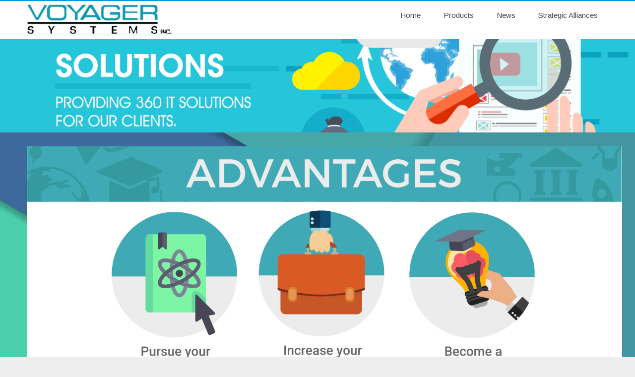

--- FILE ---
content_type: text/html; charset=UTF-8
request_url: https://voyagersystemsinc.com/the-rise-of-online-casinos-a-deep-dive-into-empire-casinos-impact/
body_size: 14370
content:
<!DOCTYPE html>
<html lang="en-US">
<head>
<meta charset="UTF-8" />
<meta name="viewport" content="width=device-width" />
<link rel="profile" href="http://gmpg.org/xfn/11" />
<link rel="pingback" href="https://voyagersystemsinc.com/xmlrpc.php" />

<meta name='robots' content='index, follow, max-image-preview:large, max-snippet:-1, max-video-preview:-1' />

	<!-- This site is optimized with the Yoast SEO plugin v26.8 - https://yoast.com/product/yoast-seo-wordpress/ -->
	<title>The Rise of Online Casinos: A Deep Dive into Empire Casino&#039;s Impact - Voyager Systems, Inc</title>
	<meta name="description" content="The digital age has ushered in a revolution in the gambling industry, bringing traditional casino experiences to the fingertips of players worldwide." />
	<link rel="canonical" href="https://voyagersystemsinc.com/the-rise-of-online-casinos-a-deep-dive-into-empire-casinos-impact/" />
	<meta property="og:locale" content="en_US" />
	<meta property="og:type" content="article" />
	<meta property="og:title" content="The Rise of Online Casinos: A Deep Dive into Empire Casino&#039;s Impact - Voyager Systems, Inc" />
	<meta property="og:description" content="The digital age has ushered in a revolution in the gambling industry, bringing traditional casino experiences to the fingertips of players worldwide." />
	<meta property="og:url" content="https://voyagersystemsinc.com/the-rise-of-online-casinos-a-deep-dive-into-empire-casinos-impact/" />
	<meta property="og:site_name" content="Voyager Systems, Inc" />
	<meta property="article:published_time" content="2023-05-19T07:59:00+00:00" />
	<meta property="article:modified_time" content="2024-01-12T08:01:52+00:00" />
	<meta property="og:image" content="https://voyagersystemsinc.com/wp-content/uploads/2024/01/poker_chips_800x497.jpg" />
	<meta property="og:image:width" content="1320" />
	<meta property="og:image:height" content="820" />
	<meta property="og:image:type" content="image/jpeg" />
	<meta name="author" content="voyagersystemsinc" />
	<meta name="twitter:card" content="summary_large_image" />
	<meta name="twitter:label1" content="Written by" />
	<meta name="twitter:data1" content="voyagersystemsinc" />
	<meta name="twitter:label2" content="Est. reading time" />
	<meta name="twitter:data2" content="4 minutes" />
	<script type="application/ld+json" class="yoast-schema-graph">{"@context":"https://schema.org","@graph":[{"@type":"Article","@id":"https://voyagersystemsinc.com/the-rise-of-online-casinos-a-deep-dive-into-empire-casinos-impact/#article","isPartOf":{"@id":"https://voyagersystemsinc.com/the-rise-of-online-casinos-a-deep-dive-into-empire-casinos-impact/"},"author":{"name":"voyagersystemsinc","@id":"https://voyagersystemsinc.com/#/schema/person/ae9bb5f81b3f8da6bbe26997d4920ef6"},"headline":"The Rise of Online Casinos: A Deep Dive into Empire Casino&#8217;s Impact","datePublished":"2023-05-19T07:59:00+00:00","dateModified":"2024-01-12T08:01:52+00:00","mainEntityOfPage":{"@id":"https://voyagersystemsinc.com/the-rise-of-online-casinos-a-deep-dive-into-empire-casinos-impact/"},"wordCount":708,"publisher":{"@id":"https://voyagersystemsinc.com/#organization"},"image":{"@id":"https://voyagersystemsinc.com/the-rise-of-online-casinos-a-deep-dive-into-empire-casinos-impact/#primaryimage"},"thumbnailUrl":"https://voyagersystemsinc.com/wp-content/uploads/2024/01/poker_chips_800x497.jpg","articleSection":["Blog"],"inLanguage":"en-US"},{"@type":"WebPage","@id":"https://voyagersystemsinc.com/the-rise-of-online-casinos-a-deep-dive-into-empire-casinos-impact/","url":"https://voyagersystemsinc.com/the-rise-of-online-casinos-a-deep-dive-into-empire-casinos-impact/","name":"The Rise of Online Casinos: A Deep Dive into Empire Casino's Impact - Voyager Systems, Inc","isPartOf":{"@id":"https://voyagersystemsinc.com/#website"},"primaryImageOfPage":{"@id":"https://voyagersystemsinc.com/the-rise-of-online-casinos-a-deep-dive-into-empire-casinos-impact/#primaryimage"},"image":{"@id":"https://voyagersystemsinc.com/the-rise-of-online-casinos-a-deep-dive-into-empire-casinos-impact/#primaryimage"},"thumbnailUrl":"https://voyagersystemsinc.com/wp-content/uploads/2024/01/poker_chips_800x497.jpg","datePublished":"2023-05-19T07:59:00+00:00","dateModified":"2024-01-12T08:01:52+00:00","description":"The digital age has ushered in a revolution in the gambling industry, bringing traditional casino experiences to the fingertips of players worldwide.","inLanguage":"en-US","potentialAction":[{"@type":"ReadAction","target":["https://voyagersystemsinc.com/the-rise-of-online-casinos-a-deep-dive-into-empire-casinos-impact/"]}]},{"@type":"ImageObject","inLanguage":"en-US","@id":"https://voyagersystemsinc.com/the-rise-of-online-casinos-a-deep-dive-into-empire-casinos-impact/#primaryimage","url":"https://voyagersystemsinc.com/wp-content/uploads/2024/01/poker_chips_800x497.jpg","contentUrl":"https://voyagersystemsinc.com/wp-content/uploads/2024/01/poker_chips_800x497.jpg","width":1320,"height":820},{"@type":"WebSite","@id":"https://voyagersystemsinc.com/#website","url":"https://voyagersystemsinc.com/","name":"Voyager Systems, Inc","description":"Building Tomorrow`s Solutions Today","publisher":{"@id":"https://voyagersystemsinc.com/#organization"},"potentialAction":[{"@type":"SearchAction","target":{"@type":"EntryPoint","urlTemplate":"https://voyagersystemsinc.com/?s={search_term_string}"},"query-input":{"@type":"PropertyValueSpecification","valueRequired":true,"valueName":"search_term_string"}}],"inLanguage":"en-US"},{"@type":"Organization","@id":"https://voyagersystemsinc.com/#organization","name":"Voyager Systems, Inc","url":"https://voyagersystemsinc.com/","logo":{"@type":"ImageObject","inLanguage":"en-US","@id":"https://voyagersystemsinc.com/#/schema/logo/image/","url":"https://voyagersystemsinc.com/wp-content/uploads/2019/05/cropped-unnamed-e1558451942105.png","contentUrl":"https://voyagersystemsinc.com/wp-content/uploads/2019/05/cropped-unnamed-e1558451942105.png","width":349,"height":70,"caption":"Voyager Systems, Inc"},"image":{"@id":"https://voyagersystemsinc.com/#/schema/logo/image/"}},{"@type":"Person","@id":"https://voyagersystemsinc.com/#/schema/person/ae9bb5f81b3f8da6bbe26997d4920ef6","name":"voyagersystemsinc","image":{"@type":"ImageObject","inLanguage":"en-US","@id":"https://voyagersystemsinc.com/#/schema/person/image/","url":"https://secure.gravatar.com/avatar/fb1dbe5aad4036c0f4a6458a4e8e1192a24927547642fc71788f79b5484258cd?s=96&d=mm&r=g","contentUrl":"https://secure.gravatar.com/avatar/fb1dbe5aad4036c0f4a6458a4e8e1192a24927547642fc71788f79b5484258cd?s=96&d=mm&r=g","caption":"voyagersystemsinc"},"url":"https://voyagersystemsinc.com/author/voyagersystemsinc/"}]}</script>
	<!-- / Yoast SEO plugin. -->


<link rel='dns-prefetch' href='//fonts.googleapis.com' />
<link href='https://fonts.gstatic.com' crossorigin rel='preconnect' />
<link rel="alternate" type="application/rss+xml" title="Voyager Systems, Inc &raquo; Feed" href="https://voyagersystemsinc.com/feed/" />
<link rel="alternate" title="oEmbed (JSON)" type="application/json+oembed" href="https://voyagersystemsinc.com/wp-json/oembed/1.0/embed?url=https%3A%2F%2Fvoyagersystemsinc.com%2Fthe-rise-of-online-casinos-a-deep-dive-into-empire-casinos-impact%2F" />
<link rel="alternate" title="oEmbed (XML)" type="text/xml+oembed" href="https://voyagersystemsinc.com/wp-json/oembed/1.0/embed?url=https%3A%2F%2Fvoyagersystemsinc.com%2Fthe-rise-of-online-casinos-a-deep-dive-into-empire-casinos-impact%2F&#038;format=xml" />
<style id='wp-img-auto-sizes-contain-inline-css' type='text/css'>
img:is([sizes=auto i],[sizes^="auto," i]){contain-intrinsic-size:3000px 1500px}
/*# sourceURL=wp-img-auto-sizes-contain-inline-css */
</style>
<style id='wp-emoji-styles-inline-css' type='text/css'>

	img.wp-smiley, img.emoji {
		display: inline !important;
		border: none !important;
		box-shadow: none !important;
		height: 1em !important;
		width: 1em !important;
		margin: 0 0.07em !important;
		vertical-align: -0.1em !important;
		background: none !important;
		padding: 0 !important;
	}
/*# sourceURL=wp-emoji-styles-inline-css */
</style>
<style id='wp-block-library-inline-css' type='text/css'>
:root{--wp-block-synced-color:#7a00df;--wp-block-synced-color--rgb:122,0,223;--wp-bound-block-color:var(--wp-block-synced-color);--wp-editor-canvas-background:#ddd;--wp-admin-theme-color:#007cba;--wp-admin-theme-color--rgb:0,124,186;--wp-admin-theme-color-darker-10:#006ba1;--wp-admin-theme-color-darker-10--rgb:0,107,160.5;--wp-admin-theme-color-darker-20:#005a87;--wp-admin-theme-color-darker-20--rgb:0,90,135;--wp-admin-border-width-focus:2px}@media (min-resolution:192dpi){:root{--wp-admin-border-width-focus:1.5px}}.wp-element-button{cursor:pointer}:root .has-very-light-gray-background-color{background-color:#eee}:root .has-very-dark-gray-background-color{background-color:#313131}:root .has-very-light-gray-color{color:#eee}:root .has-very-dark-gray-color{color:#313131}:root .has-vivid-green-cyan-to-vivid-cyan-blue-gradient-background{background:linear-gradient(135deg,#00d084,#0693e3)}:root .has-purple-crush-gradient-background{background:linear-gradient(135deg,#34e2e4,#4721fb 50%,#ab1dfe)}:root .has-hazy-dawn-gradient-background{background:linear-gradient(135deg,#faaca8,#dad0ec)}:root .has-subdued-olive-gradient-background{background:linear-gradient(135deg,#fafae1,#67a671)}:root .has-atomic-cream-gradient-background{background:linear-gradient(135deg,#fdd79a,#004a59)}:root .has-nightshade-gradient-background{background:linear-gradient(135deg,#330968,#31cdcf)}:root .has-midnight-gradient-background{background:linear-gradient(135deg,#020381,#2874fc)}:root{--wp--preset--font-size--normal:16px;--wp--preset--font-size--huge:42px}.has-regular-font-size{font-size:1em}.has-larger-font-size{font-size:2.625em}.has-normal-font-size{font-size:var(--wp--preset--font-size--normal)}.has-huge-font-size{font-size:var(--wp--preset--font-size--huge)}.has-text-align-center{text-align:center}.has-text-align-left{text-align:left}.has-text-align-right{text-align:right}.has-fit-text{white-space:nowrap!important}#end-resizable-editor-section{display:none}.aligncenter{clear:both}.items-justified-left{justify-content:flex-start}.items-justified-center{justify-content:center}.items-justified-right{justify-content:flex-end}.items-justified-space-between{justify-content:space-between}.screen-reader-text{border:0;clip-path:inset(50%);height:1px;margin:-1px;overflow:hidden;padding:0;position:absolute;width:1px;word-wrap:normal!important}.screen-reader-text:focus{background-color:#ddd;clip-path:none;color:#444;display:block;font-size:1em;height:auto;left:5px;line-height:normal;padding:15px 23px 14px;text-decoration:none;top:5px;width:auto;z-index:100000}html :where(.has-border-color){border-style:solid}html :where([style*=border-top-color]){border-top-style:solid}html :where([style*=border-right-color]){border-right-style:solid}html :where([style*=border-bottom-color]){border-bottom-style:solid}html :where([style*=border-left-color]){border-left-style:solid}html :where([style*=border-width]){border-style:solid}html :where([style*=border-top-width]){border-top-style:solid}html :where([style*=border-right-width]){border-right-style:solid}html :where([style*=border-bottom-width]){border-bottom-style:solid}html :where([style*=border-left-width]){border-left-style:solid}html :where(img[class*=wp-image-]){height:auto;max-width:100%}:where(figure){margin:0 0 1em}html :where(.is-position-sticky){--wp-admin--admin-bar--position-offset:var(--wp-admin--admin-bar--height,0px)}@media screen and (max-width:600px){html :where(.is-position-sticky){--wp-admin--admin-bar--position-offset:0px}}

/*# sourceURL=wp-block-library-inline-css */
</style><style id='wp-block-heading-inline-css' type='text/css'>
h1:where(.wp-block-heading).has-background,h2:where(.wp-block-heading).has-background,h3:where(.wp-block-heading).has-background,h4:where(.wp-block-heading).has-background,h5:where(.wp-block-heading).has-background,h6:where(.wp-block-heading).has-background{padding:1.25em 2.375em}h1.has-text-align-left[style*=writing-mode]:where([style*=vertical-lr]),h1.has-text-align-right[style*=writing-mode]:where([style*=vertical-rl]),h2.has-text-align-left[style*=writing-mode]:where([style*=vertical-lr]),h2.has-text-align-right[style*=writing-mode]:where([style*=vertical-rl]),h3.has-text-align-left[style*=writing-mode]:where([style*=vertical-lr]),h3.has-text-align-right[style*=writing-mode]:where([style*=vertical-rl]),h4.has-text-align-left[style*=writing-mode]:where([style*=vertical-lr]),h4.has-text-align-right[style*=writing-mode]:where([style*=vertical-rl]),h5.has-text-align-left[style*=writing-mode]:where([style*=vertical-lr]),h5.has-text-align-right[style*=writing-mode]:where([style*=vertical-rl]),h6.has-text-align-left[style*=writing-mode]:where([style*=vertical-lr]),h6.has-text-align-right[style*=writing-mode]:where([style*=vertical-rl]){rotate:180deg}
/*# sourceURL=https://voyagersystemsinc.com/wp-includes/blocks/heading/style.min.css */
</style>
<style id='wp-block-image-inline-css' type='text/css'>
.wp-block-image>a,.wp-block-image>figure>a{display:inline-block}.wp-block-image img{box-sizing:border-box;height:auto;max-width:100%;vertical-align:bottom}@media not (prefers-reduced-motion){.wp-block-image img.hide{visibility:hidden}.wp-block-image img.show{animation:show-content-image .4s}}.wp-block-image[style*=border-radius] img,.wp-block-image[style*=border-radius]>a{border-radius:inherit}.wp-block-image.has-custom-border img{box-sizing:border-box}.wp-block-image.aligncenter{text-align:center}.wp-block-image.alignfull>a,.wp-block-image.alignwide>a{width:100%}.wp-block-image.alignfull img,.wp-block-image.alignwide img{height:auto;width:100%}.wp-block-image .aligncenter,.wp-block-image .alignleft,.wp-block-image .alignright,.wp-block-image.aligncenter,.wp-block-image.alignleft,.wp-block-image.alignright{display:table}.wp-block-image .aligncenter>figcaption,.wp-block-image .alignleft>figcaption,.wp-block-image .alignright>figcaption,.wp-block-image.aligncenter>figcaption,.wp-block-image.alignleft>figcaption,.wp-block-image.alignright>figcaption{caption-side:bottom;display:table-caption}.wp-block-image .alignleft{float:left;margin:.5em 1em .5em 0}.wp-block-image .alignright{float:right;margin:.5em 0 .5em 1em}.wp-block-image .aligncenter{margin-left:auto;margin-right:auto}.wp-block-image :where(figcaption){margin-bottom:1em;margin-top:.5em}.wp-block-image.is-style-circle-mask img{border-radius:9999px}@supports ((-webkit-mask-image:none) or (mask-image:none)) or (-webkit-mask-image:none){.wp-block-image.is-style-circle-mask img{border-radius:0;-webkit-mask-image:url('data:image/svg+xml;utf8,<svg viewBox="0 0 100 100" xmlns="http://www.w3.org/2000/svg"><circle cx="50" cy="50" r="50"/></svg>');mask-image:url('data:image/svg+xml;utf8,<svg viewBox="0 0 100 100" xmlns="http://www.w3.org/2000/svg"><circle cx="50" cy="50" r="50"/></svg>');mask-mode:alpha;-webkit-mask-position:center;mask-position:center;-webkit-mask-repeat:no-repeat;mask-repeat:no-repeat;-webkit-mask-size:contain;mask-size:contain}}:root :where(.wp-block-image.is-style-rounded img,.wp-block-image .is-style-rounded img){border-radius:9999px}.wp-block-image figure{margin:0}.wp-lightbox-container{display:flex;flex-direction:column;position:relative}.wp-lightbox-container img{cursor:zoom-in}.wp-lightbox-container img:hover+button{opacity:1}.wp-lightbox-container button{align-items:center;backdrop-filter:blur(16px) saturate(180%);background-color:#5a5a5a40;border:none;border-radius:4px;cursor:zoom-in;display:flex;height:20px;justify-content:center;opacity:0;padding:0;position:absolute;right:16px;text-align:center;top:16px;width:20px;z-index:100}@media not (prefers-reduced-motion){.wp-lightbox-container button{transition:opacity .2s ease}}.wp-lightbox-container button:focus-visible{outline:3px auto #5a5a5a40;outline:3px auto -webkit-focus-ring-color;outline-offset:3px}.wp-lightbox-container button:hover{cursor:pointer;opacity:1}.wp-lightbox-container button:focus{opacity:1}.wp-lightbox-container button:focus,.wp-lightbox-container button:hover,.wp-lightbox-container button:not(:hover):not(:active):not(.has-background){background-color:#5a5a5a40;border:none}.wp-lightbox-overlay{box-sizing:border-box;cursor:zoom-out;height:100vh;left:0;overflow:hidden;position:fixed;top:0;visibility:hidden;width:100%;z-index:100000}.wp-lightbox-overlay .close-button{align-items:center;cursor:pointer;display:flex;justify-content:center;min-height:40px;min-width:40px;padding:0;position:absolute;right:calc(env(safe-area-inset-right) + 16px);top:calc(env(safe-area-inset-top) + 16px);z-index:5000000}.wp-lightbox-overlay .close-button:focus,.wp-lightbox-overlay .close-button:hover,.wp-lightbox-overlay .close-button:not(:hover):not(:active):not(.has-background){background:none;border:none}.wp-lightbox-overlay .lightbox-image-container{height:var(--wp--lightbox-container-height);left:50%;overflow:hidden;position:absolute;top:50%;transform:translate(-50%,-50%);transform-origin:top left;width:var(--wp--lightbox-container-width);z-index:9999999999}.wp-lightbox-overlay .wp-block-image{align-items:center;box-sizing:border-box;display:flex;height:100%;justify-content:center;margin:0;position:relative;transform-origin:0 0;width:100%;z-index:3000000}.wp-lightbox-overlay .wp-block-image img{height:var(--wp--lightbox-image-height);min-height:var(--wp--lightbox-image-height);min-width:var(--wp--lightbox-image-width);width:var(--wp--lightbox-image-width)}.wp-lightbox-overlay .wp-block-image figcaption{display:none}.wp-lightbox-overlay button{background:none;border:none}.wp-lightbox-overlay .scrim{background-color:#fff;height:100%;opacity:.9;position:absolute;width:100%;z-index:2000000}.wp-lightbox-overlay.active{visibility:visible}@media not (prefers-reduced-motion){.wp-lightbox-overlay.active{animation:turn-on-visibility .25s both}.wp-lightbox-overlay.active img{animation:turn-on-visibility .35s both}.wp-lightbox-overlay.show-closing-animation:not(.active){animation:turn-off-visibility .35s both}.wp-lightbox-overlay.show-closing-animation:not(.active) img{animation:turn-off-visibility .25s both}.wp-lightbox-overlay.zoom.active{animation:none;opacity:1;visibility:visible}.wp-lightbox-overlay.zoom.active .lightbox-image-container{animation:lightbox-zoom-in .4s}.wp-lightbox-overlay.zoom.active .lightbox-image-container img{animation:none}.wp-lightbox-overlay.zoom.active .scrim{animation:turn-on-visibility .4s forwards}.wp-lightbox-overlay.zoom.show-closing-animation:not(.active){animation:none}.wp-lightbox-overlay.zoom.show-closing-animation:not(.active) .lightbox-image-container{animation:lightbox-zoom-out .4s}.wp-lightbox-overlay.zoom.show-closing-animation:not(.active) .lightbox-image-container img{animation:none}.wp-lightbox-overlay.zoom.show-closing-animation:not(.active) .scrim{animation:turn-off-visibility .4s forwards}}@keyframes show-content-image{0%{visibility:hidden}99%{visibility:hidden}to{visibility:visible}}@keyframes turn-on-visibility{0%{opacity:0}to{opacity:1}}@keyframes turn-off-visibility{0%{opacity:1;visibility:visible}99%{opacity:0;visibility:visible}to{opacity:0;visibility:hidden}}@keyframes lightbox-zoom-in{0%{transform:translate(calc((-100vw + var(--wp--lightbox-scrollbar-width))/2 + var(--wp--lightbox-initial-left-position)),calc(-50vh + var(--wp--lightbox-initial-top-position))) scale(var(--wp--lightbox-scale))}to{transform:translate(-50%,-50%) scale(1)}}@keyframes lightbox-zoom-out{0%{transform:translate(-50%,-50%) scale(1);visibility:visible}99%{visibility:visible}to{transform:translate(calc((-100vw + var(--wp--lightbox-scrollbar-width))/2 + var(--wp--lightbox-initial-left-position)),calc(-50vh + var(--wp--lightbox-initial-top-position))) scale(var(--wp--lightbox-scale));visibility:hidden}}
/*# sourceURL=https://voyagersystemsinc.com/wp-includes/blocks/image/style.min.css */
</style>
<style id='wp-block-image-theme-inline-css' type='text/css'>
:root :where(.wp-block-image figcaption){color:#555;font-size:13px;text-align:center}.is-dark-theme :root :where(.wp-block-image figcaption){color:#ffffffa6}.wp-block-image{margin:0 0 1em}
/*# sourceURL=https://voyagersystemsinc.com/wp-includes/blocks/image/theme.min.css */
</style>
<style id='wp-block-list-inline-css' type='text/css'>
ol,ul{box-sizing:border-box}:root :where(.wp-block-list.has-background){padding:1.25em 2.375em}
/*# sourceURL=https://voyagersystemsinc.com/wp-includes/blocks/list/style.min.css */
</style>
<style id='wp-block-paragraph-inline-css' type='text/css'>
.is-small-text{font-size:.875em}.is-regular-text{font-size:1em}.is-large-text{font-size:2.25em}.is-larger-text{font-size:3em}.has-drop-cap:not(:focus):first-letter{float:left;font-size:8.4em;font-style:normal;font-weight:100;line-height:.68;margin:.05em .1em 0 0;text-transform:uppercase}body.rtl .has-drop-cap:not(:focus):first-letter{float:none;margin-left:.1em}p.has-drop-cap.has-background{overflow:hidden}:root :where(p.has-background){padding:1.25em 2.375em}:where(p.has-text-color:not(.has-link-color)) a{color:inherit}p.has-text-align-left[style*="writing-mode:vertical-lr"],p.has-text-align-right[style*="writing-mode:vertical-rl"]{rotate:180deg}
/*# sourceURL=https://voyagersystemsinc.com/wp-includes/blocks/paragraph/style.min.css */
</style>
<style id='global-styles-inline-css' type='text/css'>
:root{--wp--preset--aspect-ratio--square: 1;--wp--preset--aspect-ratio--4-3: 4/3;--wp--preset--aspect-ratio--3-4: 3/4;--wp--preset--aspect-ratio--3-2: 3/2;--wp--preset--aspect-ratio--2-3: 2/3;--wp--preset--aspect-ratio--16-9: 16/9;--wp--preset--aspect-ratio--9-16: 9/16;--wp--preset--color--black: #000000;--wp--preset--color--cyan-bluish-gray: #abb8c3;--wp--preset--color--white: #fff;--wp--preset--color--pale-pink: #f78da7;--wp--preset--color--vivid-red: #cf2e2e;--wp--preset--color--luminous-vivid-orange: #ff6900;--wp--preset--color--luminous-vivid-amber: #fcb900;--wp--preset--color--light-green-cyan: #7bdcb5;--wp--preset--color--vivid-green-cyan: #00d084;--wp--preset--color--pale-cyan-blue: #8ed1fc;--wp--preset--color--vivid-cyan-blue: #0693e3;--wp--preset--color--vivid-purple: #9b51e0;--wp--preset--color--theme-color: #0199DB;--wp--preset--color--dark-gray: #333;--wp--preset--color--medium-gray: #999;--wp--preset--color--light-gray: #f2f2f2;--wp--preset--gradient--vivid-cyan-blue-to-vivid-purple: linear-gradient(135deg,rgb(6,147,227) 0%,rgb(155,81,224) 100%);--wp--preset--gradient--light-green-cyan-to-vivid-green-cyan: linear-gradient(135deg,rgb(122,220,180) 0%,rgb(0,208,130) 100%);--wp--preset--gradient--luminous-vivid-amber-to-luminous-vivid-orange: linear-gradient(135deg,rgb(252,185,0) 0%,rgb(255,105,0) 100%);--wp--preset--gradient--luminous-vivid-orange-to-vivid-red: linear-gradient(135deg,rgb(255,105,0) 0%,rgb(207,46,46) 100%);--wp--preset--gradient--very-light-gray-to-cyan-bluish-gray: linear-gradient(135deg,rgb(238,238,238) 0%,rgb(169,184,195) 100%);--wp--preset--gradient--cool-to-warm-spectrum: linear-gradient(135deg,rgb(74,234,220) 0%,rgb(151,120,209) 20%,rgb(207,42,186) 40%,rgb(238,44,130) 60%,rgb(251,105,98) 80%,rgb(254,248,76) 100%);--wp--preset--gradient--blush-light-purple: linear-gradient(135deg,rgb(255,206,236) 0%,rgb(152,150,240) 100%);--wp--preset--gradient--blush-bordeaux: linear-gradient(135deg,rgb(254,205,165) 0%,rgb(254,45,45) 50%,rgb(107,0,62) 100%);--wp--preset--gradient--luminous-dusk: linear-gradient(135deg,rgb(255,203,112) 0%,rgb(199,81,192) 50%,rgb(65,88,208) 100%);--wp--preset--gradient--pale-ocean: linear-gradient(135deg,rgb(255,245,203) 0%,rgb(182,227,212) 50%,rgb(51,167,181) 100%);--wp--preset--gradient--electric-grass: linear-gradient(135deg,rgb(202,248,128) 0%,rgb(113,206,126) 100%);--wp--preset--gradient--midnight: linear-gradient(135deg,rgb(2,3,129) 0%,rgb(40,116,252) 100%);--wp--preset--font-size--small: 12px;--wp--preset--font-size--medium: 20px;--wp--preset--font-size--large: 28px;--wp--preset--font-size--x-large: 42px;--wp--preset--font-size--normal: 16px;--wp--preset--font-size--huge: 36px;--wp--preset--spacing--20: 0.44rem;--wp--preset--spacing--30: 0.67rem;--wp--preset--spacing--40: 1rem;--wp--preset--spacing--50: 1.5rem;--wp--preset--spacing--60: 2.25rem;--wp--preset--spacing--70: 3.38rem;--wp--preset--spacing--80: 5.06rem;--wp--preset--shadow--natural: 6px 6px 9px rgba(0, 0, 0, 0.2);--wp--preset--shadow--deep: 12px 12px 50px rgba(0, 0, 0, 0.4);--wp--preset--shadow--sharp: 6px 6px 0px rgba(0, 0, 0, 0.2);--wp--preset--shadow--outlined: 6px 6px 0px -3px rgb(255, 255, 255), 6px 6px rgb(0, 0, 0);--wp--preset--shadow--crisp: 6px 6px 0px rgb(0, 0, 0);}:where(.is-layout-flex){gap: 0.5em;}:where(.is-layout-grid){gap: 0.5em;}body .is-layout-flex{display: flex;}.is-layout-flex{flex-wrap: wrap;align-items: center;}.is-layout-flex > :is(*, div){margin: 0;}body .is-layout-grid{display: grid;}.is-layout-grid > :is(*, div){margin: 0;}:where(.wp-block-columns.is-layout-flex){gap: 2em;}:where(.wp-block-columns.is-layout-grid){gap: 2em;}:where(.wp-block-post-template.is-layout-flex){gap: 1.25em;}:where(.wp-block-post-template.is-layout-grid){gap: 1.25em;}.has-black-color{color: var(--wp--preset--color--black) !important;}.has-cyan-bluish-gray-color{color: var(--wp--preset--color--cyan-bluish-gray) !important;}.has-white-color{color: var(--wp--preset--color--white) !important;}.has-pale-pink-color{color: var(--wp--preset--color--pale-pink) !important;}.has-vivid-red-color{color: var(--wp--preset--color--vivid-red) !important;}.has-luminous-vivid-orange-color{color: var(--wp--preset--color--luminous-vivid-orange) !important;}.has-luminous-vivid-amber-color{color: var(--wp--preset--color--luminous-vivid-amber) !important;}.has-light-green-cyan-color{color: var(--wp--preset--color--light-green-cyan) !important;}.has-vivid-green-cyan-color{color: var(--wp--preset--color--vivid-green-cyan) !important;}.has-pale-cyan-blue-color{color: var(--wp--preset--color--pale-cyan-blue) !important;}.has-vivid-cyan-blue-color{color: var(--wp--preset--color--vivid-cyan-blue) !important;}.has-vivid-purple-color{color: var(--wp--preset--color--vivid-purple) !important;}.has-black-background-color{background-color: var(--wp--preset--color--black) !important;}.has-cyan-bluish-gray-background-color{background-color: var(--wp--preset--color--cyan-bluish-gray) !important;}.has-white-background-color{background-color: var(--wp--preset--color--white) !important;}.has-pale-pink-background-color{background-color: var(--wp--preset--color--pale-pink) !important;}.has-vivid-red-background-color{background-color: var(--wp--preset--color--vivid-red) !important;}.has-luminous-vivid-orange-background-color{background-color: var(--wp--preset--color--luminous-vivid-orange) !important;}.has-luminous-vivid-amber-background-color{background-color: var(--wp--preset--color--luminous-vivid-amber) !important;}.has-light-green-cyan-background-color{background-color: var(--wp--preset--color--light-green-cyan) !important;}.has-vivid-green-cyan-background-color{background-color: var(--wp--preset--color--vivid-green-cyan) !important;}.has-pale-cyan-blue-background-color{background-color: var(--wp--preset--color--pale-cyan-blue) !important;}.has-vivid-cyan-blue-background-color{background-color: var(--wp--preset--color--vivid-cyan-blue) !important;}.has-vivid-purple-background-color{background-color: var(--wp--preset--color--vivid-purple) !important;}.has-black-border-color{border-color: var(--wp--preset--color--black) !important;}.has-cyan-bluish-gray-border-color{border-color: var(--wp--preset--color--cyan-bluish-gray) !important;}.has-white-border-color{border-color: var(--wp--preset--color--white) !important;}.has-pale-pink-border-color{border-color: var(--wp--preset--color--pale-pink) !important;}.has-vivid-red-border-color{border-color: var(--wp--preset--color--vivid-red) !important;}.has-luminous-vivid-orange-border-color{border-color: var(--wp--preset--color--luminous-vivid-orange) !important;}.has-luminous-vivid-amber-border-color{border-color: var(--wp--preset--color--luminous-vivid-amber) !important;}.has-light-green-cyan-border-color{border-color: var(--wp--preset--color--light-green-cyan) !important;}.has-vivid-green-cyan-border-color{border-color: var(--wp--preset--color--vivid-green-cyan) !important;}.has-pale-cyan-blue-border-color{border-color: var(--wp--preset--color--pale-cyan-blue) !important;}.has-vivid-cyan-blue-border-color{border-color: var(--wp--preset--color--vivid-cyan-blue) !important;}.has-vivid-purple-border-color{border-color: var(--wp--preset--color--vivid-purple) !important;}.has-vivid-cyan-blue-to-vivid-purple-gradient-background{background: var(--wp--preset--gradient--vivid-cyan-blue-to-vivid-purple) !important;}.has-light-green-cyan-to-vivid-green-cyan-gradient-background{background: var(--wp--preset--gradient--light-green-cyan-to-vivid-green-cyan) !important;}.has-luminous-vivid-amber-to-luminous-vivid-orange-gradient-background{background: var(--wp--preset--gradient--luminous-vivid-amber-to-luminous-vivid-orange) !important;}.has-luminous-vivid-orange-to-vivid-red-gradient-background{background: var(--wp--preset--gradient--luminous-vivid-orange-to-vivid-red) !important;}.has-very-light-gray-to-cyan-bluish-gray-gradient-background{background: var(--wp--preset--gradient--very-light-gray-to-cyan-bluish-gray) !important;}.has-cool-to-warm-spectrum-gradient-background{background: var(--wp--preset--gradient--cool-to-warm-spectrum) !important;}.has-blush-light-purple-gradient-background{background: var(--wp--preset--gradient--blush-light-purple) !important;}.has-blush-bordeaux-gradient-background{background: var(--wp--preset--gradient--blush-bordeaux) !important;}.has-luminous-dusk-gradient-background{background: var(--wp--preset--gradient--luminous-dusk) !important;}.has-pale-ocean-gradient-background{background: var(--wp--preset--gradient--pale-ocean) !important;}.has-electric-grass-gradient-background{background: var(--wp--preset--gradient--electric-grass) !important;}.has-midnight-gradient-background{background: var(--wp--preset--gradient--midnight) !important;}.has-small-font-size{font-size: var(--wp--preset--font-size--small) !important;}.has-medium-font-size{font-size: var(--wp--preset--font-size--medium) !important;}.has-large-font-size{font-size: var(--wp--preset--font-size--large) !important;}.has-x-large-font-size{font-size: var(--wp--preset--font-size--x-large) !important;}
/*# sourceURL=global-styles-inline-css */
</style>

<style id='classic-theme-styles-inline-css' type='text/css'>
/*! This file is auto-generated */
.wp-block-button__link{color:#fff;background-color:#32373c;border-radius:9999px;box-shadow:none;text-decoration:none;padding:calc(.667em + 2px) calc(1.333em + 2px);font-size:1.125em}.wp-block-file__button{background:#32373c;color:#fff;text-decoration:none}
/*# sourceURL=/wp-includes/css/classic-themes.min.css */
</style>
<link rel='stylesheet' id='widgetopts-styles-css' href='https://voyagersystemsinc.com/wp-content/plugins/widget-options/assets/css/widget-options.css?ver=4.1.3' type='text/css' media='all' />
<link rel='stylesheet' id='parfum-fonts-css' href='https://fonts.googleapis.com/css?family=Arimo:400italic,700italic,400,700&#038;subset=latin,latin-ext' type='text/css' media='all' />
<link rel='stylesheet' id='parfum-style-css' href='https://voyagersystemsinc.com/wp-content/themes/parfum/style.css?ver=1.0.3' type='text/css' media='all' />
<style id='parfum-style-inline-css' type='text/css'>
body.custom-font-enabled {font-family: 'Arimo', Arial, Verdana;}
	 .widget-title-tab:after {border-bottom-color:#0199DB;}    
	.site-header,
	.main-navigation .sub-menu,
	.comments-title {
		border-top-color:#0199DB;
	}
	.top-bar {
		background-color:#222222;
		color:#cacaca;
	}
	.top-bar a,
	.top-bar .fa-search{
		color: #cacaca;
	}
	a,
	a:hover,
	a:focus,
	.main-navigation li a:hover,
	.site-header h1 a:hover,
	.social-icon-wrapper a:hover,
	.sub-title a:hover,
	.entry-title a:hover,
	.entry-meta a:hover,
	.site-content .nav-single a:hover,
	.comment-content a:visited,
	.comments-area article header a:hover,
	a.comment-reply-link:hover,
	a.comment-edit-link:hover,
	.widget-area .widget a:hover,
	footer[role='contentinfo'] a:hover {
		color: #0199DB;
	}
	.theme-color,
	button,
	input[type='submit'],
	input[type='button'],
	input[type='reset'],
	.bypostauthor cite span,
	.wrapper-widget-area-footer .widget-title:after,
	.ir-arriba:hover,
	.currenttext,
	.paginacion a:hover,
	.sticky-excerpt-label,
	.sticky-excerpt-label-no-thumbnail,
	.read-more-link:hover  {
		background-color:#0199DB;
		color:#ffffff;
	}
	#wp-calendar a{
		font-weight:bold; color: #0199DB;
	}
	.page-numbers.current,
	.page-numbers:not(.dots):hover,
	.widget-area .widget a.tag-cloud-link:hover,
	.wrapper-widget-area-footer .tag-cloud-link:hover{
		background-color: #0199DB;
		color: #ffffff !important;
	}
	/* Gutenberg */
	.has-theme-color-color,
	.has-parfum-theme-color-color,
	a.has-theme-color-color:hover,
	a.has-parfum-theme-color-color:hover {
		color: #0199DB;
	}
	.has-theme-color-background-color,
	.has-parfum-theme-color-background-color {
		background-color: #0199DB;
	}
/*# sourceURL=parfum-style-inline-css */
</style>
<link rel='stylesheet' id='parfum-excerpt-columns-style-css' href='https://voyagersystemsinc.com/wp-content/themes/parfum/css/excerpt-columns.css?ver=1.0.3' type='text/css' media='all' />
<link rel='stylesheet' id='parfum-block-style-css' href='https://voyagersystemsinc.com/wp-content/themes/parfum/css/blocks.css?ver=1.0.3' type='text/css' media='all' />
<link rel='stylesheet' id='dashicons-css' href='https://voyagersystemsinc.com/wp-includes/css/dashicons.min.css?ver=6.9' type='text/css' media='all' />
<link rel='stylesheet' id='font-awesome-css' href='https://voyagersystemsinc.com/wp-content/themes/parfum/css/font-awesome-4.7.0/css/font-awesome.min.css?ver=6.9' type='text/css' media='all' />
<script type="text/javascript" src="https://voyagersystemsinc.com/wp-includes/js/jquery/jquery.min.js?ver=3.7.1" id="jquery-core-js"></script>
<script type="text/javascript" src="https://voyagersystemsinc.com/wp-includes/js/jquery/jquery-migrate.min.js?ver=3.4.1" id="jquery-migrate-js"></script>
<link rel="https://api.w.org/" href="https://voyagersystemsinc.com/wp-json/" /><link rel="alternate" title="JSON" type="application/json" href="https://voyagersystemsinc.com/wp-json/wp/v2/posts/353" /><link rel="EditURI" type="application/rsd+xml" title="RSD" href="https://voyagersystemsinc.com/xmlrpc.php?rsd" />
<meta name="generator" content="WordPress 6.9" />
<link rel='shortlink' href='https://voyagersystemsinc.com/?p=353' />
	<style type="text/css" id="parfum-header-css">
		.site-title,
	.site-description {
		position: absolute;
		clip: rect(1px 1px 1px 1px); /* IE7 */
		clip: rect(1px, 1px, 1px, 1px);
	}
		</style>
	<style type="text/css" id="custom-background-css">
body.custom-background { background-image: url("https://voyagersystemsinc.com/wp-content/uploads/2019/05/Material-Wallpaper-20-2048x2048.jpg"); background-position: center center; background-size: cover; background-repeat: no-repeat; background-attachment: fixed; }
</style>
	<link rel="icon" href="https://voyagersystemsinc.com/wp-content/uploads/2019/05/favicon-32x32.png" sizes="32x32" />
<link rel="icon" href="https://voyagersystemsinc.com/wp-content/uploads/2019/05/favicon-32x32.png" sizes="192x192" />
<link rel="apple-touch-icon" href="https://voyagersystemsinc.com/wp-content/uploads/2019/05/favicon-32x32.png" />
<meta name="msapplication-TileImage" content="https://voyagersystemsinc.com/wp-content/uploads/2019/05/favicon-32x32.png" />
</head>

<body class="wp-singular post-template-default single single-post postid-353 single-format-standard custom-background wp-custom-logo wp-embed-responsive wp-theme-parfum custom-font-enabled single-author has-header-image">

<div id="page" class="hfeed site">
	
	<header id="masthead" class="site-header" role="banner">
				<div class="inner-wrap">
			<div class="header-inner-wrap">
				<div class="site-branding-wrapper">
					<a href="https://voyagersystemsinc.com/" class="custom-logo-link" rel="home"><img width="349" height="70" src="https://voyagersystemsinc.com/wp-content/uploads/2019/05/cropped-unnamed-e1558451942105.png" class="custom-logo" alt="Voyager Systems, Inc" decoding="async" srcset="https://voyagersystemsinc.com/wp-content/uploads/2019/05/cropped-unnamed-e1558451942105.png 349w, https://voyagersystemsinc.com/wp-content/uploads/2019/05/cropped-unnamed-e1558451942105-300x60.png 300w" sizes="(max-width: 349px) 100vw, 349px" /></a>						<p class="site-title"><a href="https://voyagersystemsinc.com/" title="Voyager Systems, Inc" rel="home">Voyager Systems, Inc</a></p>

						<p class="site-description">Building Tomorrow`s Solutions Today</p>
										</div><!-- .site-branding-wrapper -->

				<div class="main-navigation-wrapper">
					<nav id="site-navigation" class="main-navigation" role="navigation">
					<a class="assistive-text" href="#content" title="Skip to content">Skip to content</a>
					<div class="menu-main-container"><ul id="menu-main" class="nav-menu"><li id="menu-item-112" class="menu-item menu-item-type-custom menu-item-object-custom menu-item-home menu-item-112"><a href="http://voyagersystemsinc.com">Home</a></li>
<li id="menu-item-119" class="menu-item menu-item-type-taxonomy menu-item-object-category menu-item-119"><a href="https://voyagersystemsinc.com/category/products/">Products</a></li>
<li id="menu-item-118" class="menu-item menu-item-type-taxonomy menu-item-object-category menu-item-118"><a href="https://voyagersystemsinc.com/category/news/">News</a></li>
<li id="menu-item-114" class="menu-item menu-item-type-post_type menu-item-object-page menu-item-114"><a href="https://voyagersystemsinc.com/strategic-alliances/">Strategic Alliances</a></li>
</ul></div>					</nav><!-- #site-navigation -->
				</div><!-- .main-navigation-wrapper -->

			</div><!-- header-inner-wrap -->
		</div><!-- .inner-wrap -->

					<div class="header-image-wrapper">
				<img src="https://voyagersystemsinc.com/wp-content/uploads/2019/05/cropped-solutions-header-image.png" class="header-image" width="1240" height="182" alt="Voyager Systems, Inc" />
			</div><!-- .header-image-wrapper -->
						<div class="boton-menu-movil-sin-top-bar">
			<i class="fa fa-align-justify"></i> MENU			</div>
			<div style="position:relative">
				<div id="menu-movil">
	<div class="search-form-movil">
		<form method="get" id="searchform-movil" action="https://voyagersystemsinc.com/">
			<label for="s" class="assistive-text">Search</label>
			<input type="search" class="txt-search-movil" placeholder="Search..." name="s" id="sm" />
			<input type="submit" name="submit" id="btn-search-movil" value="Search" />
		</form>
	</div><!-- search-form-movil -->

	<div class="menu-movil-enlaces">
		<div class="menu-main-container"><ul id="menu-main-1" class="nav-menu"><li class="menu-item menu-item-type-custom menu-item-object-custom menu-item-home menu-item-112"><a href="http://voyagersystemsinc.com">Home</a></li>
<li class="menu-item menu-item-type-taxonomy menu-item-object-category menu-item-119"><a href="https://voyagersystemsinc.com/category/products/">Products</a></li>
<li class="menu-item menu-item-type-taxonomy menu-item-object-category menu-item-118"><a href="https://voyagersystemsinc.com/category/news/">News</a></li>
<li class="menu-item menu-item-type-post_type menu-item-object-page menu-item-114"><a href="https://voyagersystemsinc.com/strategic-alliances/">Strategic Alliances</a></li>
</ul></div>	</div>
</div><!-- #menu-movil -->
			</div>
				</header><!-- #masthead -->

	
	<div id="main">
		<div class="inner-wrap">
			<div class="content-sidebar-inner-wrap">
				<div class="main-banner advantages"  style="margin-bottom: 28px;">
					<img src="https://voyagersystemsinc.com/wp-content/uploads/2019/05/Double-Degree-Dual-Degree-and-Double-Major-How-Do-They-Work-and-Are-They-Worth-It-Advantages-of-a-double-major-1.png"  style="width: 1200px; height: auto;"/>
				</div>

	<div id="primary" class="site-content">
		<div id="content" role="main">
			
<article id="post-353" class="post-353 post type-post status-publish format-standard has-post-thumbnail hentry category-blog">
	
	<header class="entry-header">
		<h1 class="entry-title">The Rise of Online Casinos: A Deep Dive into Empire Casino&#8217;s Impact</h1>
		<div class='entry-info'>
			<span class="author-in-full-posts"><i class="fa fa-user"></i> <span class='author vcard'><a class='fn' rel='author' href='https://voyagersystemsinc.com/author/voyagersystemsinc/'>voyagersystemsinc</a></span></span>
			<span class="date-in-full-posts">
				&nbsp;&nbsp;<i class="fa fa-calendar-o"></i> <time class='entry-date published' datetime='2023-05-19T07:59:00+00:00'>May 19, 2023</time> <time class='updated' style='display:none;' datetime='2024-01-12T08:01:52+00:00'>January 12, 2024</time>			</span>
			<span class="comments-in-full-posts">
				&nbsp;&nbsp;<i class="fa fa-comment-o"></i> <span>Comments Off<span class="screen-reader-text"> on The Rise of Online Casinos: A Deep Dive into Empire Casino&#8217;s Impact</span></span>			</span>
		</div><!-- .entry-info -->

	</header><!-- .entry-header -->

	
	<div class="entry-content">
		
<p>The digital age has ushered in a revolution in the gambling industry, bringing traditional casino experiences to the fingertips of players worldwide. Among the myriad online casinos, Empire Casino has emerged as a prominent player in the field, making a substantial impact on the landscape of virtual gambling. In this comprehensive exploration, we delve into the rise of online casinos and scrutinize the specific contributions that have defined Empire Casino&#8217;s influence in this dynamic and competitive industry.</p>



<span id="more-353"></span>



<h2 class="wp-block-heading">The Online Casino Boom:</h2>



<p>The allure of online casinos lies in their ability to provide an immersive and convenient gaming experience. The surge in internet accessibility and the evolution of technology paved the way for the exponential growth of online gambling platforms. Players can now access a diverse array of games, from classic table games to cutting-edge slots, all from the comfort of their homes. This paradigm shift has reshaped the gambling landscape, with online casinos becoming a preferred choice for both seasoned gamblers and newcomers.</p>



<h2 class="wp-block-heading">Empire Casino&#8217;s Unique Proposition:</h2>


<div class="wp-block-image">
<figure class="aligncenter size-full is-resized"><img fetchpriority="high" decoding="async" width="600" height="400" src="https://voyagersystemsinc.com/wp-content/uploads/2024/01/casino-games-history.png" alt="" class="wp-image-354" style="width:750px;height:auto" srcset="https://voyagersystemsinc.com/wp-content/uploads/2024/01/casino-games-history.png 600w, https://voyagersystemsinc.com/wp-content/uploads/2024/01/casino-games-history-300x200.png 300w, https://voyagersystemsinc.com/wp-content/uploads/2024/01/casino-games-history-576x384.png 576w" sizes="(max-width: 600px) 100vw, 600px" /></figure>
</div>


<p>Amidst the plethora of online casinos, Empire Casino stands out for its commitment to delivering excellence across various facets of the gaming experience. Established as an extension of its physical counterpart, Empire Casino brings the sophistication and excitement of a traditional casino into the digital realm. Its impact is deeply rooted in several key factors that contribute to a compelling and memorable gaming journey.</p>



<ol class="wp-block-list">
<li><strong>Diverse Game Portfolio:</strong> At the heart of Empire Casino&#8217;s impact is its expansive and diverse game portfolio. The platform caters to a wide range of player preferences, offering classic table games, an extensive selection of slots, and immersive live dealer experiences. This diverse array ensures that players of all tastes find something that resonates with their gaming preferences.</li>



<li><strong>Cutting-Edge Technology:</strong> Empire Casino&#8217;s embrace of cutting-edge technology is a cornerstone of its impact. The platform leverages state-of-the-art graphics, animations, and sound effects to create a visually stunning and engaging gaming environment. Technological innovations also extend to mobile compatibility, ensuring that players can enjoy their favorite games seamlessly on various devices.</li>



<li><strong>Live Dealer Interaction:</strong> Recognizing the importance of social interaction in the casino experience, Empire Casino introduces live dealer games. This feature bridges the gap between the virtual and physical worlds, allowing players to engage with real dealers in real-time. The live dealer games enhance the immersive nature of the platform, creating an ambiance akin to that of a brick-and-mortar casino.</li>



<li><strong>User-Friendly Interface:</strong> Empire Casino&#8217;s impact is accentuated by its user-friendly interface. Navigating through the platform is intuitive, from account creation to selecting games and making transactions. The seamless user experience contributes to player satisfaction, making the online gaming journey enjoyable and accessible for both novices and seasoned players.</li>



<li><strong>Innovative Promotions and Rewards:</strong> A key aspect of Empire Casino&#8217;s influence is its innovative approach to promotions and rewards. From generous welcome bonuses to ongoing promotions and loyalty programs, the platform consistently rewards players for their engagement. These incentives not only attract new players but also foster a sense of loyalty within the existing player community.</li>



<li><strong>Security and Responsible Gaming:</strong> In an era where cybersecurity is paramount, Empire Casino (<strong><a href="https://empirecasinouk.com/"><em>https://empirecasinouk.com/</em></a></strong>) prioritizes the security of its players. Stringent encryption measures safeguard player data and financial transactions, instilling trust in the platform. Moreover, Empire Casino advocates for responsible gaming, providing tools and resources for players to manage their gaming activities responsibly.</li>
</ol>


<div class="wp-block-image">
<figure class="aligncenter size-full is-resized"><img decoding="async" width="1600" height="900" src="https://voyagersystemsinc.com/wp-content/uploads/2024/01/casino-cool.jpeg" alt="" class="wp-image-357" style="width:782px;height:auto" srcset="https://voyagersystemsinc.com/wp-content/uploads/2024/01/casino-cool.jpeg 1600w, https://voyagersystemsinc.com/wp-content/uploads/2024/01/casino-cool-300x169.jpeg 300w, https://voyagersystemsinc.com/wp-content/uploads/2024/01/casino-cool-1024x576.jpeg 1024w, https://voyagersystemsinc.com/wp-content/uploads/2024/01/casino-cool-768x432.jpeg 768w, https://voyagersystemsinc.com/wp-content/uploads/2024/01/casino-cool-1536x864.jpeg 1536w" sizes="(max-width: 1600px) 100vw, 1600px" /></figure>
</div>


<h2 class="wp-block-heading">The Social Impact:</h2>



<p>Empire Casino&#8217;s impact extends beyond the individual gaming experience to the social realm. The online platform creates a virtual community where players can connect, share experiences, and participate in tournaments. This sense of community adds a social dimension to online gaming, fostering a shared passion and camaraderie among players.</p>



<p>As online casinos continue to redefine the gambling landscape, Empire Casino&#8217;s impact remains palpable and influential. By combining a diverse game portfolio, cutting-edge technology, and a commitment to player satisfaction, Empire Casino has solidified its position as a leading player in the digital gambling industry. As the platform continues to evolve and innovate, its impact is likely to reverberate, shaping the future trajectory of online casinos and ensuring that the rise of virtual gambling remains an exciting and transformative journey for players around the globe.</p>
	</div><!-- .entry-content -->
	
	<footer class="entry-meta">
		<div class="entry-taxonomies-single">
			<span class="entry-meta-categories"><span class="term-icon"><i class="fa fa-folder-open"></i></span> <a href="https://voyagersystemsinc.com/category/blog/" rel="tag">Blog</a>&nbsp;&nbsp;&nbsp;</span>

			
			<div style="float:right;">
							</div>

		</div><!-- .entry-meta -->

		
	</footer>
</article>
					<nav class="nav-single">
						
	<nav class="navigation post-navigation" aria-label="Posts">
		<h2 class="screen-reader-text">Post navigation</h2>
		<div class="nav-links"><div class="nav-previous"><a href="https://voyagersystemsinc.com/the-best-cryptocurrency-exchange-with-lowest-fees/" rel="prev"><span class="meta-nav"><i class="fa fa-angle-double-left"></i></span> The Best Cryptocurrency Exchange With Lowest Fees</a></div><div class="nav-next"><a href="https://voyagersystemsinc.com/a-comprehensive-guide-to-analyzing-cryptocurrencies/" rel="next">A Comprehensive Guide to Analyzing Cryptocurrencies <span class="meta-nav"><i class="fa fa-angle-double-right"></i></span></a></div></div>
	</nav>					</nav><!-- .nav-single -->
							</div><!-- #content -->
	</div><!-- #primary -->

	<div id="secondary" class="widget-area" role="complementary">
		<aside id="search-2" class="widget widget_search">
<form role="search" method="get" class="search-form" action="https://voyagersystemsinc.com/">
	<label>
		<span class="screen-reader-text">Search for:</span>
		<input type="search" class="search-field" placeholder="Search..." value="" name="s" title="Search for:" />
	</label>
	<button type="submit" class="search-submit"><span class="screen-reader-text">Search</span></button>
</form>
</aside>
		<aside id="recent-posts-2" class="widget widget_recent_entries">
		<h3 class="widget-title"><span class="widget-title-tab">Recent Posts</span></h3>
		<ul>
											<li>
					<a href="https://voyagersystemsinc.com/buy-testosterone-cypionate-10-ml-250-mg-zphc-online/">Buy Testosterone Cypionate 10 ml 250 mg ZPHC Online</a>
									</li>
											<li>
					<a href="https://voyagersystemsinc.com/pepe-indikatory-rsi-i-skolzyashie-srednie-kogda-oni-dayut-signaly/">PEPE-индикаторы: RSI и скользящие средние — когда они дают сигналы</a>
									</li>
											<li>
					<a href="https://voyagersystemsinc.com/tri-prichini-chomu-analitiki-ochikuyut-zrostannya-sol-do-250/">Три причини, чому аналітики очікують зростання SOL до $250</a>
									</li>
					</ul>

		</aside><aside id="categories-2" class="widget widget_categories"><h3 class="widget-title"><span class="widget-title-tab">Categories</span></h3>
			<ul>
					<li class="cat-item cat-item-5"><a href="https://voyagersystemsinc.com/category/blog/">Blog</a>
</li>
	<li class="cat-item cat-item-3"><a href="https://voyagersystemsinc.com/category/news/">News</a>
</li>
	<li class="cat-item cat-item-2"><a href="https://voyagersystemsinc.com/category/products/">Products</a>
</li>
			</ul>

			</aside>	</div><!-- #secondary -->
				</div><!-- .content-sidebar-innner-wrap-->
		</div><!-- inner wrap -->
	</div><!-- #main .wrapper -->

	<footer id="colophon" class="site-footer" role="contentinfo">
		<div class="inner-wrap">
			<div class="footer-inner-wrap">
				
				<div class="site-info">
					<div class="footer-text-left"></div>
					<div class="footer-text-center"></div>
					<div class="footer-text-right"></div>
				</div><!-- .site-info -->

									<div class="parfum-theme-credits">
							Copyright © 2002 Voyager Systems, Inc. 
					</div><!-- .credits-blog-wp -->
								</div><!-- .footer-inner-wrap -->
		</div><!-- inner-warp -->
	</footer><!-- #colophon -->

			<div class="ir-arriba"><i class="fa fa-arrow-up"></i></div>
	
	</div><!-- #page -->

	<script type="speculationrules">
{"prefetch":[{"source":"document","where":{"and":[{"href_matches":"/*"},{"not":{"href_matches":["/wp-*.php","/wp-admin/*","/wp-content/uploads/*","/wp-content/*","/wp-content/plugins/*","/wp-content/themes/parfum/*","/*\\?(.+)"]}},{"not":{"selector_matches":"a[rel~=\"nofollow\"]"}},{"not":{"selector_matches":".no-prefetch, .no-prefetch a"}}]},"eagerness":"conservative"}]}
</script>
<script type="text/javascript" src="https://voyagersystemsinc.com/wp-content/themes/parfum/js/navigation.js?ver=1.0.3" id="parfum-navigation-js"></script>
<script type="text/javascript" src="https://voyagersystemsinc.com/wp-content/themes/parfum/js/script-functions.js?ver=1.0.3" id="parfum-script-functions-js"></script>
<script id="wp-emoji-settings" type="application/json">
{"baseUrl":"https://s.w.org/images/core/emoji/17.0.2/72x72/","ext":".png","svgUrl":"https://s.w.org/images/core/emoji/17.0.2/svg/","svgExt":".svg","source":{"concatemoji":"https://voyagersystemsinc.com/wp-includes/js/wp-emoji-release.min.js?ver=6.9"}}
</script>
<script type="module">
/* <![CDATA[ */
/*! This file is auto-generated */
const a=JSON.parse(document.getElementById("wp-emoji-settings").textContent),o=(window._wpemojiSettings=a,"wpEmojiSettingsSupports"),s=["flag","emoji"];function i(e){try{var t={supportTests:e,timestamp:(new Date).valueOf()};sessionStorage.setItem(o,JSON.stringify(t))}catch(e){}}function c(e,t,n){e.clearRect(0,0,e.canvas.width,e.canvas.height),e.fillText(t,0,0);t=new Uint32Array(e.getImageData(0,0,e.canvas.width,e.canvas.height).data);e.clearRect(0,0,e.canvas.width,e.canvas.height),e.fillText(n,0,0);const a=new Uint32Array(e.getImageData(0,0,e.canvas.width,e.canvas.height).data);return t.every((e,t)=>e===a[t])}function p(e,t){e.clearRect(0,0,e.canvas.width,e.canvas.height),e.fillText(t,0,0);var n=e.getImageData(16,16,1,1);for(let e=0;e<n.data.length;e++)if(0!==n.data[e])return!1;return!0}function u(e,t,n,a){switch(t){case"flag":return n(e,"\ud83c\udff3\ufe0f\u200d\u26a7\ufe0f","\ud83c\udff3\ufe0f\u200b\u26a7\ufe0f")?!1:!n(e,"\ud83c\udde8\ud83c\uddf6","\ud83c\udde8\u200b\ud83c\uddf6")&&!n(e,"\ud83c\udff4\udb40\udc67\udb40\udc62\udb40\udc65\udb40\udc6e\udb40\udc67\udb40\udc7f","\ud83c\udff4\u200b\udb40\udc67\u200b\udb40\udc62\u200b\udb40\udc65\u200b\udb40\udc6e\u200b\udb40\udc67\u200b\udb40\udc7f");case"emoji":return!a(e,"\ud83e\u1fac8")}return!1}function f(e,t,n,a){let r;const o=(r="undefined"!=typeof WorkerGlobalScope&&self instanceof WorkerGlobalScope?new OffscreenCanvas(300,150):document.createElement("canvas")).getContext("2d",{willReadFrequently:!0}),s=(o.textBaseline="top",o.font="600 32px Arial",{});return e.forEach(e=>{s[e]=t(o,e,n,a)}),s}function r(e){var t=document.createElement("script");t.src=e,t.defer=!0,document.head.appendChild(t)}a.supports={everything:!0,everythingExceptFlag:!0},new Promise(t=>{let n=function(){try{var e=JSON.parse(sessionStorage.getItem(o));if("object"==typeof e&&"number"==typeof e.timestamp&&(new Date).valueOf()<e.timestamp+604800&&"object"==typeof e.supportTests)return e.supportTests}catch(e){}return null}();if(!n){if("undefined"!=typeof Worker&&"undefined"!=typeof OffscreenCanvas&&"undefined"!=typeof URL&&URL.createObjectURL&&"undefined"!=typeof Blob)try{var e="postMessage("+f.toString()+"("+[JSON.stringify(s),u.toString(),c.toString(),p.toString()].join(",")+"));",a=new Blob([e],{type:"text/javascript"});const r=new Worker(URL.createObjectURL(a),{name:"wpTestEmojiSupports"});return void(r.onmessage=e=>{i(n=e.data),r.terminate(),t(n)})}catch(e){}i(n=f(s,u,c,p))}t(n)}).then(e=>{for(const n in e)a.supports[n]=e[n],a.supports.everything=a.supports.everything&&a.supports[n],"flag"!==n&&(a.supports.everythingExceptFlag=a.supports.everythingExceptFlag&&a.supports[n]);var t;a.supports.everythingExceptFlag=a.supports.everythingExceptFlag&&!a.supports.flag,a.supports.everything||((t=a.source||{}).concatemoji?r(t.concatemoji):t.wpemoji&&t.twemoji&&(r(t.twemoji),r(t.wpemoji)))});
//# sourceURL=https://voyagersystemsinc.com/wp-includes/js/wp-emoji-loader.min.js
/* ]]> */
</script>

</body>
</html>


--- FILE ---
content_type: text/css
request_url: https://voyagersystemsinc.com/wp-content/themes/parfum/css/excerpt-columns.css?ver=1.0.3
body_size: 536
content:
/** Excerpt columns
------------------------ */
.site-content article.gt-excerpt {
	padding-left: 14px;
	padding-right: 14px;
	padding: 14px;
	border: 1px solid #ddd;
}
article.gt-excerpt.has-post-thumbnail.gt-excerpt-thumbnail-round {
	padding-top: 14px;
}
article.has-post-thumbnail .wrapper-excerpt-content {
	margin-top: 14px;
}
.excerpt-wrapper {
	padding: 0;
	margin-bottom: 0;
	border: none;
	overflow: inherit;
}
.excerpt-wrapper .entry-header {
	margin-left: -14px;
	padding-left: 14px;
	margin-right: -14px;
	padding-right: 14px;
	border-bottom: 1px solid #eee;
	padding-bottom: 14px;
}
.excerpt-wrapper .entry-info {
	margin-top: 7px;
}
.wrapper-excerpt-content {
	padding: 0;
	color: #888;
}
.read-more-link {
	margin-bottom: 14px;
}

@media screen and (min-width: 640px) { /* Overider default CSS */
	article.has-post-thumbnail .wrapper-excerpt-thumbnail,
	article.has-post-thumbnail .wrapper-excerpt-content {
		float: none;
		width: 100%;
	}
}

@media screen and (min-width: 768px) { /* Grid layout */
	body.archive article.gt-excerpt,
	body.home article.gt-excerpt,
	body.blog article.gt-excerpt {
		box-sizing: border-box;
		width: 48.5%;
		margin-bottom: 35px !important;
	}
	body.archive article.gt-excerpt:nth-of-type(odd),
	body.home article.gt-excerpt:nth-of-type(odd),
	body.blog article.gt-excerpt:nth-of-type(odd) {
		float: left;
		clear: both;
	}
	body.archive article.gt-excerpt:nth-of-type(even),
	body.home article.gt-excerpt:nth-of-type(even),
	body.blog article.gt-excerpt:nth-of-type(even) {
		float: right;
	}

	body.archive article.gt-excerpt.forum {
		float: none;
		width: inherit;
		margin: inherit;
	}
}

/* Thumbnails */
article.has-post-thumbnail .wrapper-excerpt-thumbnail {
	width: calc(100% + 28px);
	margin-left: -14px;
}
article.has-post-thumbnail.gt-excerpt {
	padding-top: 0;
}
.wrapper-excerpt-content {
	padding: 0;
}
body.gt-excerpt-two-columns article.gt-excerpt-thumbnail-round .wrapper-excerpt-thumbnail img {
	max-width: 85%;
	margin: 0 auto;
}
/** End Grid layout (excerpts) */


--- FILE ---
content_type: text/css
request_url: https://voyagersystemsinc.com/wp-content/themes/parfum/css/blocks.css?ver=1.0.3
body_size: 2103
content:
/*
Theme Name: Parfum
Description: Used to style Gutenberg Blocks.
*/

*[class^="wp-block-"] {
	margin-bottom: 28px;
	margin-bottom: 2.8rem;
}
body.gt-gutenberg-page-builder [class^="wp-block-"] {
	margin-bottom: 0;
}
p.has-text-color a {
	text-decoration: underline;
}
p.has-drop-cap {
	overflow: hidden;
}
.wp-block-spacer {
    clear: both;
    margin: 0;
}
.entry-content > *.alignfull,
.entry-summary > *.alignfull,
.entry-content > *.alignfull-no-margin-bottom,
.entry-summary > *.alignfull-no-margin-bottom {
	margin-right: -14px;
	padding-right: 14px;
	margin-left: -14px;
	padding-left: 14px;
}
.entry-content > *.alignfull-no-margin-bottom,
.entry-summary > *.alignfull-no-margin-bottom { /* Use alignfull-no-margin-bottom */
	margin-bottom: 0;
}

/* =================== Custom color palette =================== */

.has-light-gray-color,
a.has-light-gray-color,
a.has-light-gray-color:hover /* Buttons */ {
	color: #f2f2f2;
}
.has-medium-gray-color,
a.has-medium-gray-color,
a.has-medium-gray-color:hover {
	color: #999;
}
.has-dark-gray-color,
a.has-dark-gray-color,
a.has-dark-gray-color:hover {
	color: #333;
}
.has-white-color,
a.has-white-color,
a.has-white-color:hover {
	color: #fff;
}
.has-light-gray-background-color {
	background-color: #f2f2f2;
}
.has-medium-gray-background-color {
	background-color: #999;
}
.has-dark-gray-background-color {
	background-color: #333;
}
.has-white-background-color {
	background-color: #fff;
}
/* End Custom color palette */

/* ============= Editor font sizes =============== */

.has-small-font-size {
    font-size: 14px;
}
.has-normal-font-size {
    font-size: 16px;
}
.has-medium-font-size {
	font-size: 20px;
}
.has-large-font-size {
    font-size: 28px;
}
.has-huge-font-size {
    font-size: 36px;
}
p.has-large-font-size,
p.has-huge-font-size {
	line-height: 1.5;
}

/* ============= Blockquotes and Pullquotes =============== */

.wp-block-quote,
.wp-block-quote.is-style-large {
	background:rgba(128, 128, 128, 0.1);
	border-width: 0;
	border-left: 4px solid rgba(128, 128, 128, 0.4) !important;
	width: 90%;
	margin:	28px auto;
	overflow: auto;
	padding: 14px 28px;
}

.wp-block-quote p {
	font-style:	italic;
	font-size: 1em;
	margin: 0;
}
.wp-block-quote cite {
	border-width: 0;
	color: inherit;
	display: block;
	font-style: normal;
	font-weight: bold;
	margin-left: 3em;
	margin-top: .5em;
}

.wp-block-pullquote {
	padding: 2em 0;
}
.wp-block-pullquote.is-style-solid-color {
	margin-left: 0;
	margin-right: 0;
	padding: 2em 0;
	text-align: center;
}
.entry-content .wp-block-pullquote .wp-block-quote,
.entry-content .wp-block-pullquote blockquote,
.entry-content .wp-block-pullquote .wp-block-quote.is-style-large {
	background: none;
	border:0;
	margin:0 auto;
	padding: 0;
}

.wp-block-pullquote p,
.wp-block-pullquote.is-style-solid-color blockquote p {
	font-size: 22px;
}

/* ============== Images =================== */

/* image alignwide */
.wp-block-image.alignwide {
	width: 100%;
}
.wp-block-image.alignwide img {
	width: 100%;
}

/* image alingfull */
.wp-block-image.alignfull,
.wp-block-embed.alignfull {
	max-width: inherit; /* Gutenberg lo tiene establecido en 100% */
	margin-left: -28px;
	padding-left: 14px;
	margin-right: -28px;
	padding-right: 14px;
}

/* Cover image */
.wp-block-cover-image {	/* make cover images display more responsively */
	background-position: center center;
}
.wp-block-cover.alignfull {
	max-width: inherit;
	margin-left: -14px;
	padding-left: 14px;
	margin-right: -14px;
	padding-right: 14px;
}

.wp-block-embed.alignwide iframe,
.wp-block-embed.alignfull iframe {
	width: 100%;
}

/* =================== Buttons =================== */

.wp-block-button {
	line-height: 1.25;
	text-align: center;
}
.wp-block-button.alignleft {
	margin-right: 14px;
}
.wp-block-button.alignright {
	margin-left: 14px;
}
.wp-block-button__link:hover{
	opacity: .8;
}
.wp-block-button {
	font-weight: bold;
}

/* Media & Text */
.wp-block-media-text {
	margin-bottom: 1.75em;
}
.wp-block-media-text *:last-child {
	margin-bottom: 0;
}
.wp-block-media-text.alignfull > figure > img,
.wp-block-media-text.has-media-on-the-right.alignfull > figure > img  {
	width: calc(100% + 14px);
}
.wp-block-media-text.alignfull > figure > img {
	margin-left: -14px;
}
.wp-block-media-text.has-media-on-the-right.alignfull > figure > img {
	width: calc(100% + 14px);
	margin-left: 0;
    margin-right: -14px;
}
@media screen and (max-width: 600px) { /* .is-stacked-on-mobile */
	.wp-block-media-text.alignfull.is-stacked-on-mobile > figure > img,
	.wp-block-media-text.has-media-on-the-right.alignfull.is-stacked-on-mobile > figure > img  {
		width: calc(100% + 28px);
	}
	.wp-block-media-text.alignfull.is-stacked-on-mobile > figure > img,
	.wp-block-media-text.has-media-on-the-right.alignfull.is-stacked-on-mobile > figure > img  {
		margin-left: -14px;
		margin-right: -14px;
	}
}

@media screen and (min-width: 960px){
	.wp-block-media-text.alignfull > figure > img,
	.wp-block-media-text.has-media-on-the-right.alignfull > figure > img  {
		width: calc(100% + 28px);
	}
	.wp-block-media-text.alignfull > figure > img {
		margin-left: -28px;
	}
	.wp-block-media-text.has-media-on-the-right.alignfull > figure > img {
		width: calc(100% + 28px);
		margin-left: 0;
		margin-right: -28px;
	}
}
/* End Media & Text */


/* =============== Miscellaneous ================ */

ul.wp-block-latest-posts {
    line-height: 1.7;
}

/* ===================== Queries ==================== */

@media screen and (min-width: 960px) {

	.entry-content > *.alignfull,
	.entry-summary > *.alignfull,
	.entry-content > *.alignfull-no-margin-bottom,
	.entry-summary > *.alignfull-no-margin-bottom {
		margin-right: -28px;
		padding-right: 28px;
		margin-left: -28px;
		padding-left: 28px;
	}

	/* image alingfull */
	.wp-block-image.alignfull,
	.wp-block-embed.alignfull {
		max-width: inherit;
		margin-left: -56px;
		padding-left: 28px;
		margin-right: -56px;
		padding-right: 28px;
	}
	.wp-block-embed.alignfull iframe {
		width: 100%;
	}
	/* Cover image */
	.wp-block-cover.alignfull {
		max-width: inherit;
		margin-left: -28px;
		padding-left: 28px;
		margin-right: -28px;
		padding-right: 28px;
	}
	.wp-block-media-text.alignfull {
		margin-left: -28px;
		padding-left: 28px;
		margin-right: -28px;
		padding-right: 28px;
	}
	
}

/** ================== Gutenberg page builder ================ **/

body.gt-gutenberg-page-builder .site{
	overflow: hidden; /* hide scrollbar */
}

body.gt-gutenberg-page-builder #main {
	margin: 0;
	background-color: #fff;
}

body.gt-gutenberg-page-builder #main .inner-wrap {
	max-width: 100%;
}

body.gt-gutenberg-page-builder #main .content-sidebar-inner-wrap {
	padding: 0;
	margin: 0;
}

body.gt-gutenberg-page-builder #primary {
	padding: 0;
	width: 100%;
}

body.gt-gutenberg-page-builder .header-image-wrapper,
body.gt-gutenberg-page-builder .breadcrumbs-trail-wrapper {
	display:none;
}

body.gt-gutenberg-page-builder .gutenberg-page-builder-inner-wrap {
	box-sizing: border-box;
	max-width: 1240px;
	padding: 0 28px;
	margin: 0 auto;
}

body.gt-gutenberg-page-builder .alignfull {
	margin-left: -28px;
	margin-right: -28px;
	padding-left: 28px;
	padding-right: 28px;
}

body.gt-gutenberg-page-builder .wp-block-embed.alignfull {
	margin-left: -56px;
	margin-right: -56px;
	padding-left: 28px;
	padding-right: 28px;
}
body.gt-gutenberg-page-builder .entry-content h1,
body.gt-gutenberg-page-builder .entry-content h2,
body.gt-gutenberg-page-builder .entry-content h3 {
	font-weight: normal;
	letter-spacing: 4px;
	line-height: 1;
	padding: 7px 0;
	margin: 14px 0;
}
body.gt-gutenberg-page-builder .entry-content h1 {
	font-size: 42px;
	font-size:4.2rem
}
body.gt-gutenberg-page-builder .entry-content h2 {
	font-size:38px;
	font-size:3.8rem;
}
body.gt-gutenberg-page-builder .entry-content h3 {
	font-size:30px;
	font-size:3rem;
}

body.gt-gutenberg-page-builder p { /* Independent paragraphs. */
	margin-bottom: 28px;
}
body.gt-gutenberg-page-builder [class^="wp-block-"] p { /* Paragraphs inside blocks. */
	line-height: 1.6;
	margin: 14px 0;
}

@media screen and (min-width: 1240px) {
	
	/* ================== Gutenberg Page Builder Template ====================== */

	body.gt-gutenberg-page-builder .gutenberg-page-builder-inner-wrap {
		max-width: 1184px;
		padding: 0;
	}

	body.gt-gutenberg-page-builder .alignfull {
		margin-left: calc( (100vw - 100%) / -2 );
		margin-right: calc( (100vw - 100%) / -2 );
		padding-left: calc( (100vw - 100%) / 2 );
		padding-right: calc( (100vw - 100%) / 2 );

	}

	body.gt-gutenberg-page-builder .wp-block-embed.alignfull {
		margin-left: calc( (100vw - 100%) / -1 );
		margin-right: calc( (100vw - 100%) / -1 );
		padding-left: calc( (100vw - 100%) / 2 );
		padding-right: calc( (100vw - 100%) / 2 );
	}

}

/* ====================== For use in Aditional CSS Class ================ */

/* Blocks no margin botton */
[class^="wp-block-"].block-no-margin-bottom,
.no-margin-bottom { /* Use block-no-margin-bottom */
	margin-bottom: 0 !important;
}

.b-radius-3 {
	border-radius: 3px;
}
.b-radius-27 {
	border-radius: 27px;
}
/* Cover */
.wp-block-cover.cover-250 {
	min-height: 250px;
}
.wp-block-cover.cover-300 {
	min-height: 300px;
}

/* Icons */
.email-icon:before,
.address-icon:before,
.phone-icon:before {
    font-family: 'Dashicons';
    content: "\f465";
    font-size: 18px;
    vertical-align: middle;
    margin-right: 5px;
}
.email-icon:before {
    content: "\f465";
}
.phone-icon:before {
    content: "\f525";
}
.address-icon:before {
    content: "\f231";
}
